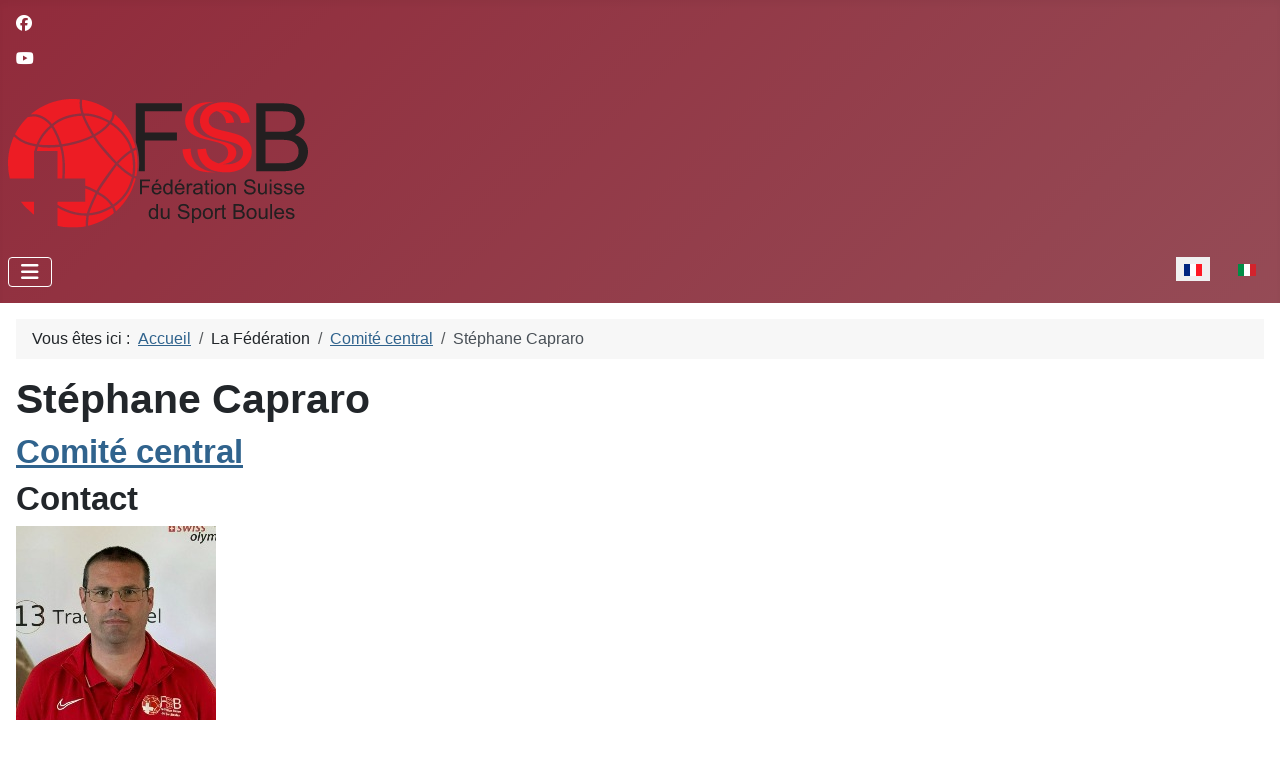

--- FILE ---
content_type: text/html; charset=utf-8
request_url: https://www.sportboules.ch/fr/la-federation/comite-central/50-stephane-capraro
body_size: 5517
content:
<!DOCTYPE html>
<html lang="fr-fr" dir="ltr">

<head>
    <meta charset="utf-8">
	<meta name="viewport" content="width=device-width, initial-scale=1">
	<meta name="description" content="Site internet de la Fédération Suisse du Sport Boules">
	<meta name="generator" content="Joomla! - Open Source Content Management">
	<title>Stéphane Capraro - Fédération Suisse du Sport Boules</title>
	<link href="/media/system/images/joomla-favicon.svg" rel="icon" type="image/svg+xml">
	<link href="/media/templates/site/cassiopeia/images/favicon.ico" rel="alternate icon" type="image/vnd.microsoft.icon">
	<link href="/media/system/images/joomla-favicon-pinned.svg" rel="mask-icon" color="#000">

    <link href="/media/system/css/joomla-fontawesome.min.css?6c241b" rel="lazy-stylesheet"><noscript><link href="/media/system/css/joomla-fontawesome.min.css?6c241b" rel="stylesheet"></noscript>
	<link href="/media/mod_menu/css/mod-menu.min.css?a45ede" rel="stylesheet">
	<link href="/media/mod_articles_news/css/template.min.css?6c241b" rel="stylesheet">
	<link href="/media/templates/site/cassiopeia/css/template.min.css?6c241b" rel="stylesheet">
	<link href="/media/templates/site/cassiopeia/css/global/colors_alternative.min.css?6c241b" rel="stylesheet">
	<link href="/media/mod_languages/css/template.min.css?6c241b" rel="stylesheet">
	<link href="/media/templates/site/cassiopeia/css/vendor/joomla-custom-elements/joomla-alert.min.css?0.4.1" rel="stylesheet">
	<style>:root {
		--hue: 214;
		--template-bg-light: #f0f4fb;
		--template-text-dark: #495057;
		--template-text-light: #ffffff;
		--template-link-color: var(--link-color);
		--template-special-color: #001B4C;
		
	}</style>

    <script src="/media/vendor/metismenujs/js/metismenujs.min.js?1.4.0" defer></script>
	<script src="/media/templates/site/cassiopeia/js/mod_menu/menu-metismenu.min.js?6c241b" defer></script>
	<script type="application/json" class="joomla-script-options new">{"joomla.jtext":{"ERROR":"Erreur","MESSAGE":"Message","NOTICE":"Annonce","WARNING":"Alerte","JCLOSE":"Fermer","JOK":"OK","JOPEN":"Ouvrir"},"system.paths":{"root":"","rootFull":"https:\/\/www.sportboules.ch\/","base":"","baseFull":"https:\/\/www.sportboules.ch\/"},"csrf.token":"ff76d1fb80a2cbbb3dba65d83653558f"}</script>
	<script src="/media/system/js/core.min.js?a3d8f8"></script>
	<script src="/media/templates/site/cassiopeia/js/template.min.js?6c241b" type="module"></script>
	<script src="/media/mod_menu/js/menu.min.js?5a565f" type="module"></script>
	<script src="/media/vendor/bootstrap/js/collapse.min.js?5.3.8" type="module"></script>
	<script src="/media/system/js/messages.min.js?9a4811" type="module"></script>
	<script type="application/ld+json">{"@context":"https://schema.org","@type":"BreadcrumbList","@id":"https://www.sportboules.ch/#/schema/BreadcrumbList/17","itemListElement":[{"@type":"ListItem","position":1,"item":{"@id":"https://www.sportboules.ch/fr/","name":"Accueil"}},{"@type":"ListItem","position":2,"item":{"@id":"https://www.sportboules.ch/fr/la-federation/comite-central","name":"Comité central"}},{"@type":"ListItem","position":3,"item":{"name":"Stéphane Capraro"}}]}</script>
	<script type="application/ld+json">{"@context":"https://schema.org","@graph":[{"@type":"Organization","@id":"https://www.sportboules.ch/#/schema/Organization/base","name":"Fédération Suisse du Sport Boules","url":"https://www.sportboules.ch/"},{"@type":"WebSite","@id":"https://www.sportboules.ch/#/schema/WebSite/base","url":"https://www.sportboules.ch/","name":"Fédération Suisse du Sport Boules","publisher":{"@id":"https://www.sportboules.ch/#/schema/Organization/base"}},{"@type":"WebPage","@id":"https://www.sportboules.ch/#/schema/WebPage/base","url":"https://www.sportboules.ch/fr/la-federation/comite-central/50-stephane-capraro","name":"Stéphane Capraro - Fédération Suisse du Sport Boules","description":"Site internet de la Fédération Suisse du Sport Boules","isPartOf":{"@id":"https://www.sportboules.ch/#/schema/WebSite/base"},"about":{"@id":"https://www.sportboules.ch/#/schema/Organization/base"},"inLanguage":"fr-FR","breadcrumb":{"@id":"https://www.sportboules.ch/#/schema/BreadcrumbList/17"}},{"@type":"Person","@id":"https://www.sportboules.ch/#/schema/com_contact/contact/50","name":"Stéphane Capraro","image":"images/membres/stephane-capraro-200x200.jpg","jobTitle":"Représentant des athlètes","address":{"streetAddress":"Rue de la Golette 11b","addressLocality":"Meyrin","postalCode":"1217","addressCountry":"Suisse","telephone":"+41 78 614 95 50"},"isPartOf":{"@id":"https://www.sportboules.ch/#/schema/WebPage/base"}}]}</script>

</head>

<body class="site com_contact wrapper-static view-contact no-layout no-task itemid-104">
    <header class="header container-header full-width">

        
                    <div class="grid-child container-below-top">
                <ul id="mod-menu225" class="mod-menu mod-list nav ">
<li class="nav-item item-1170"><a href="https://www.facebook.com/boulelyonnaise/" title="Page Facebook"><span class="p-2 pt-0 fab fa-facebook" aria-hidden="true"></span><span class="visually-hidden">Facebook</span></a></li><li class="nav-item item-1449"><a href="https://youtube.com/@federationsuissedusportboules" target="_blank" rel="noopener noreferrer"><span class="p-2 pt-0 fab fa-youtube" aria-hidden="true"></span><span class="visually-hidden">Youtube</span></a></li></ul>

            </div>
        
                    <div class="grid-child">
                <div class="navbar-brand">
                    <a class="brand-logo" href="/">
                        <img loading="eager" decoding="async" src="https://www.sportboules.ch/images/svg/fssb-logo.svg" alt="Fédération Suisse du Sport Boules" width="300" height="129">                    </a>
                                    </div>
            </div>
        
                    <div class="grid-child container-nav">
                                    
<nav class="navbar navbar-expand-lg" aria-label="Menu Principal">
    <button class="navbar-toggler navbar-toggler-right" type="button" data-bs-toggle="collapse" data-bs-target="#navbar118" aria-controls="navbar118" aria-expanded="false" aria-label="Permuter la navigation">
        <span class="icon-menu" aria-hidden="true"></span>
    </button>
    <div class="collapse navbar-collapse" id="navbar118">
        <ul class="mod-menu mod-menu_dropdown-metismenu metismenu mod-list  nav-pills">
<li class="metismenu-item item-136 level-1 default"><a href="/fr/" >Accueil</a></li><li class="metismenu-item item-218 level-1"><a href="/fr/nouvelles" >Nouvelles</a></li><li class="metismenu-item item-708 level-1 active deeper parent"><button class="mod-menu__heading nav-header mm-collapsed mm-toggler mm-toggler-nolink" aria-haspopup="true" aria-expanded="false">La Fédération</button><ul class="mm-collapse"><li class="metismenu-item item-104 level-2 current active"><a href="/fr/la-federation/comite-central" aria-current="location"><span class="p-2 fa fa-users" aria-hidden="true"></span>Comité central</a></li><li class="metismenu-item item-159 level-2"><a href="/fr/la-federation/commission-sportive" ><span class="p-2 fa fa-users" aria-hidden="true"></span>Commission sportive</a></li><li class="metismenu-item item-931 level-2"><a href="/fr/la-federation/necrologie" ><span class="p-2 fa fa-cloud" aria-hidden="true"></span>Nécrologie</a></li><li class="metismenu-item item-720 level-2 divider"><span class="mod-menu__separator separator">separateur comités</span></li><li class="metismenu-item item-183 level-2"><a href="/fr/la-federation/cadre-suisse" ><span class="p-2 fa fa-shirt" aria-hidden="true"></span>Cadre National Suisse</a></li><li class="metismenu-item item-106 level-2"><a href="/fr/la-federation/club-suisses" ><span class="p-2 fa fa-basketball" aria-hidden="true"></span>Club Suisses</a></li><li class="metismenu-item item-165 level-2"><a href="/fr/la-federation/liste-des-points-honneurs" ><span class="p-2 fa fa-arrow-up-9-1" aria-hidden="true"></span>Liste des points Honneurs </a></li><li class="metismenu-item item-711 level-2"><a href="/fr/la-federation/documents-federation-suisse" ><span class="p-2 fa fa-file-pdf" aria-hidden="true"></span>Documents</a></li><li class="metismenu-item item-721 level-2 divider"><span class="mod-menu__separator separator">Séparateur contact</span></li><li class="metismenu-item item-121 level-2"><a href="/fr/la-federation/nous-contacter" ><span class="p-2 fa fa-paper-plane" aria-hidden="true"></span>Nous contacter</a></li><li class="metismenu-item item-280 level-2"><a href="/fr/la-federation/espace-membres" ><span class="p-2 fa fa-right-to-bracket" aria-hidden="true"></span>Espace membres</a></li></ul></li><li class="metismenu-item item-709 level-1 deeper parent"><button class="mod-menu__heading nav-header mm-collapsed mm-toggler mm-toggler-nolink" aria-haspopup="true" aria-expanded="false">La discipline</button><ul class="mm-collapse"><li class="metismenu-item item-126 level-2"><a href="/fr/la-discipline/le-sport-boules" >Le Sport Boules</a></li><li class="metismenu-item item-398 level-2"><a href="/fr/la-discipline/la-partie-de-boules" ><span class="p-2 fa fa-basketball-ball" aria-hidden="true"></span>La partie de Boules</a></li><li class="metismenu-item item-188 level-2"><a href="/fr/la-discipline/le-tir-progressif" ><span class="p-2 fa fa-road" aria-hidden="true"></span>Le tir progressif</a></li><li class="metismenu-item item-187 level-2"><a href="/fr/la-discipline/le-tir-en-relay" ><span class="p-2 fa fa-clock" aria-hidden="true"></span>Le tir rapide en double</a></li><li class="metismenu-item item-397 level-2"><a href="/fr/la-discipline/le-tir-de-precision" ><span class="p-2 fa fa-crosshairs" aria-hidden="true"></span>Le tir de précision</a></li><li class="metismenu-item item-399 level-2"><a href="/fr/la-discipline/le-combine" ><span class="p-2 fa fa-link" aria-hidden="true"></span>Le combiné</a></li><li class="metismenu-item item-726 level-2 divider"><span class="mod-menu__separator separator">Séparateur fédérations</span></li><li class="metismenu-item item-727 level-2"><a href="https://feboules.org" target="_blank" rel="noopener noreferrer"><span class="p-2 fa fa-external-link-alt" aria-hidden="true"></span>Fédération Européenne de Boules</a></li><li class="metismenu-item item-728 level-2"><a href="http://www.fiboules.org" target="_blank" rel="noopener noreferrer"><span class="p-2 fa fa-external-link-alt" aria-hidden="true"></span>Fédération International de Boules</a></li></ul></li><li class="metismenu-item item-233 level-1 deeper parent"><a href="#" >Médias</a><button class="mm-collapsed mm-toggler mm-toggler-link" aria-haspopup="true" aria-expanded="false" aria-label="Médias"></button><ul class="mm-collapse"><li class="metismenu-item item-184 level-2"><a href="/fr/medias/photos" ><span class="p-2 fa fa-camera" aria-hidden="true"></span>Photos</a></li><li class="metismenu-item item-234 level-2"><a href="/fr/medias/videos" ><span class="p-2 fa fa-video" aria-hidden="true"></span>Vidéos</a></li><li class="metismenu-item item-192 level-2"><a href="/fr/medias/journal-suisse-bouliste" ><span class="p-2 fa fa-file-pdf" aria-hidden="true"></span>La Suisse Bouliste</a></li><li class="metismenu-item item-761 level-2"><a href="/fr/medias/revue-de-presse" ><span class="p-2 fa fa-newspaper" aria-hidden="true"></span>Revue de presse</a></li><li class="metismenu-item item-823 level-2"><a href="/fr/medias/autrefois" ><span class="p-2 fa fa-camera-retro" aria-hidden="true"></span>Autrefois...</a></li><li class="metismenu-item item-1154 level-2 divider"><span class="mod-menu__separator separator">Séparateur upload</span></li></ul></li><li class="metismenu-item item-186 level-1"><a href="/fr/calendrier" >Calendrier</a></li><li class="metismenu-item item-289 level-1 deeper parent"><button class="mod-menu__heading nav-header mm-collapsed mm-toggler mm-toggler-nolink" aria-haspopup="true" aria-expanded="false">Résultats</button><ul class="mm-collapse"><li class="metismenu-item item-381 level-2"><a href="/fr/resultats/liste-des-resultats" ><span class="p-2 fa fa-table" aria-hidden="true"></span>Liste des résultats</a></li><li class="metismenu-item item-400 level-2"><a href="/fr/resultats/resultats-au-format-pdf" ><span class="p-2 fa fa-file-pdf" aria-hidden="true"></span>Résultats au format PDF</a></li><li class="metismenu-item item-380 level-2"><a href="/fr/resultats/palmares" ><span class="p-2 fa fa-trophy" aria-hidden="true"></span>Palmarès</a></li><li class="metismenu-item item-722 level-2 divider"><span class="mod-menu__separator separator">Separateur envoi résultats</span></li><li class="metismenu-item item-719 level-2"><a href="/fr/resultats/envoyer-des-resultats" ><span class="p-2 fa fa-file-upload" aria-hidden="true"></span>Envoyer des résultats</a></li></ul></li><li class="metismenu-item item-1171 level-1"><a href="/fr/la-federation/nous-contacter" title="Nous contacter"><span class="p-2 fa fa-comment-dots" aria-hidden="true"></span><span class="visually-hidden">Nous contacter</span></a></li><li class="metismenu-item item-841 level-1"><a href="/fr/connexion" title="Connexion à l'espace membres"><span class="p-2 fa fa-sign-out-alt" aria-hidden="true"></span><span class="visually-hidden">Connexion</span></a></li><li class="metismenu-item item-717 level-1"><a href="/fr/recherche" title="Recherche"><span class="p-2 fa fa-search" aria-hidden="true"></span><span class="visually-hidden">Recherche</span></a></li></ul>
    </div>
</nav>

                                                    <div class="container-search">
                        <div class="mod-languages">
    <p class="visually-hidden" id="language_picker_des_93">Sélectionnez votre langue</p>


    <ul aria-labelledby="language_picker_des_93" class="mod-languages__list lang-inline">

                                            <li class="lang-active">
                <a aria-current="true"  href="https://www.sportboules.ch/fr/la-federation/comite-central/50-stephane-capraro">
                                                                        <img title="fr-FR" src="/media/mod_languages/images/fr_fr.gif" alt="fr-FR">                                                            </a>
            </li>
                                        <li>
                <a  href="/it/la-federazione/comitato-centrale">
                                                                        <img title="Italiano (Italia)" src="/media/mod_languages/images/it_it.gif" alt="Italiano (Italia)">                                                            </a>
            </li>
                </ul>

</div>

                    </div>
                            </div>
            </header>

    <div class="site-grid">
        
        
        
        
        <div class="grid-child container-component">
            <nav class="mod-breadcrumbs__wrapper" aria-label="Breadcrumbs">
    <ol class="mod-breadcrumbs breadcrumb px-3 py-2">
                    <li class="mod-breadcrumbs__here float-start">
                Vous êtes ici : &#160;
            </li>
        
        <li class="mod-breadcrumbs__item breadcrumb-item"><a href="/fr/" class="pathway"><span>Accueil</span></a></li><li class="mod-breadcrumbs__item breadcrumb-item"><span>La Fédération</span></li><li class="mod-breadcrumbs__item breadcrumb-item"><a href="/fr/la-federation/comite-central" class="pathway"><span>Comité central</span></a></li><li class="mod-breadcrumbs__item breadcrumb-item active"><span>Stéphane Capraro</span></li>    </ol>
    </nav>

            
            <div id="system-message-container" aria-live="polite"></div>

            <main>
                
<div class="com-contact contact">
    
            <div class="page-header">
            <h1>
                                <span class="contact-name">Stéphane Capraro</span>
            </h1>
        </div>
    
    
    
                    <h2>
            <span class="contact-category"><a href="/fr/la-federation/comite-central">
                Comité central</a>
            </span>
        </h2>
    
    
    
    
    
            <div class="com-contact__container">
            <h2>Contact</h2>
                            <div class="com-contact__thumbnail thumbnail">
                    <img src="/images/membres/stephane-capraro-200x200.jpg" alt="Stéphane Capraro" width="200" height="200" loading="lazy">                </div>
            
                            <dl class="com-contact__position contact-position dl-horizontal">
                    <dt>Fonction:</dt>
                    <dd>
                        Représentant des athlètes                    </dd>
                </dl>
            
            <div class="com-contact__info">
                <dl class="com-contact__address contact-address dl-horizontal">
            <dt>
                            <span class="icon-address" aria-hidden="true"></span>
                        <span class="jicons-icons visually-hidden">Adresse: </span>
        </dt>

                    <dd>
                <span class="contact-street">
                    Rue de la Golette 11b                </span>
            </dd>
        
                    <dd>
                <span class="contact-suburb">
                    Meyrin                </span>
            </dd>
                                    <dd>
                <span class="contact-postcode">
                    1217                </span>
            </dd>
                            <dd>
                <span class="contact-country">
                    Suisse                </span>
            </dd>
            

    <dt>
                    <span class="icon-mobile" aria-hidden="true"></span>
                <span class="jicons-icons visually-hidden">Mobile: </span>
    </dt>
    <dd>
        <span class="contact-mobile">
            +41 78 614 95 50        </span>
    </dd>
</dl>

                            </div>
        </div>

    
    
    
    
    
    
            <h2>Autres informations</h2>
        <div class="com-contact__miscinfo contact-miscinfo">
            <dl class="dl-horizontal">
                <dt>
                                            <span class="icon-info-circle" aria-hidden="true"></span>
                                        <span class="jicons-icons visually-hidden">Autres informations</span>
                </dt>
                <dd>
                    <span class="contact-misc">
                        <h3>2019</h3>
<ul>
<li>Champion Suisse triplette</li>
</ul>
<h3>2018</h3>
<ul>
<li>Champion Suisse triplette</li>
</ul>                    </span>
                </dd>
            </dl>
        </div>
        </div>

            </main>
            
        </div>

        
                    <div class="grid-child container-bottom-a">
                <div class="bottom-a card ">
            <h3 class="card-header ">Médailles</h3>        <div class="card-body">
                <ul class="mod-articlesnews-horizontal newsflash-horiz mod-list">
            <li itemscope itemtype="https://schema.org/Article">
                    <h4 class="newsflash-title">
            Résultat Championnat du monde féminin & mixte 2025, une nouvelle médaille pour la suisse        </h4>


    

    <p>Le championnat du monde de Sport Boules à Mâcon en France a été une véritable vitrine de talent et de détermination pour notre équipe suisse. Partie représenter la suisse,&nbsp;<a href="/fr/la-federation/membres/21-cadre-national-suisse/25-cadre-suisse-feminins/59-aline-berthou">Aline Berthou</a>,&nbsp;<a href="/fr/la-federation/membres/21-cadre-national-suisse/25-cadre-suisse-feminins/96-clara-perret">Clara Perret</a>,&nbsp;<a href="/fr/la-federation/membres/21-cadre-national-suisse/23-cadre-suisse-elites/54-jerome-perret">Jerome Perret</a>&nbsp;acompagné et coaché par&nbsp;<a href="/fr/la-federation/membres/21-cadre-national-suisse/23-cadre-suisse-elites/27-mohamed-dib">Mohamed Dib</a>, ne sont pas revenu les mains vide !</p>


            
<p class="readmore">
            <a class="btn btn-secondary" href="/fr/resultats/liste-des-resultats/280-resultat-championnat-du-monde-feminin-mixte-2025-une-nouvelle-medaille-pour-la-suisse" aria-label="Lire la suite : Résultat Championnat du monde féminin &amp; mixte 2025, une nouvelle médaille pour la suisse">
            <span class="icon-chevron-right" aria-hidden="true"></span>            Lire la suite...        </a>
    </p>
        </li>
            <li itemscope itemtype="https://schema.org/Article">
                    <h4 class="newsflash-title">
            Championnat d'Europe féminin 2024 à Mersin (TUR)        </h4>


    

    <p>La Suisse représentée au championnat d'Europe féminin de Sport Boules à Mersin en Turquie par une délégation composée de&nbsp;<a href="/fr/la-federation/membres/21-cadre-national-suisse/25-cadre-suisse-feminins/59-aline-berthou">Aline Berthou</a>,&nbsp;<a href="/fr/la-federation/membres/21-cadre-national-suisse/25-cadre-suisse-feminins/38-maude-rod">Maude Rod</a>&nbsp;et de leur coach, <a href="/fr/la-federation/membres/21-cadre-national-suisse/25-cadre-suisse-feminins/40">Mohamed Dib</a>. Le championnat se déroulera du 30 octobre au 2 novembre.</p>


            
<p class="readmore">
            <a class="btn btn-secondary" href="/fr/resultats/liste-des-resultats/259-championnat-deurope-feminin-2024-a-mersin-tur" aria-label="Lire la suite : Championnat d&#039;Europe féminin 2024 à Mersin (TUR)">
            <span class="icon-chevron-right" aria-hidden="true"></span>            Lire la suite...        </a>
    </p>
        </li>
            <li itemscope itemtype="https://schema.org/Article">
                    <h4 class="newsflash-title">
            Championnat d'Europe sénior 2023 à Grude (BA) : Le Bronze pour la Suisse !        </h4>


    

    <p>Grude, Bosnie-Herzégovine a vibré au rythme des boules lors du récent Championnat d'Europe de sport boules séniors. La délégation suisse, composée de <a href="/fr/la-federation/membres/21-cadre-national-suisse/23-cadre-suisse-elites/31-emanuele-franchini">Emanuele Franchini</a>,&nbsp;<a href="/fr/la-federation/membres/27-mohamed-dib">Mohamed Dib</a> (entraîneur), <a href="/fr/la-federation/membres/21-cadre-national-suisse/23-cadre-suisse-elites/26-stephane-capraro">Stéphane Capraro</a>,&nbsp;<a href="/fr/la-federation/membres/21-cadre-national-suisse/23-cadre-suisse-elites/80-roberto-fontana">Roberto Fontana</a> et <a href="/fr/la-federation/membres/21-cadre-national-suisse/23-cadre-suisse-elites/64-damiano-fanelli">Damiano Fanelli</a>, a défendu fièrement les couleurs helvétiques.</p>


            
<p class="readmore">
            <a class="btn btn-secondary" href="/fr/resultats/liste-des-resultats/263-championnat-deurope-2023-senior" aria-label="Lire la suite : Championnat d&#039;Europe sénior 2023 à Grude (BA) : Le Bronze pour la Suisse !">
            <span class="icon-chevron-right" aria-hidden="true"></span>            Lire la suite...        </a>
    </p>
        </li>
    </ul>
    </div>
</div>

            </div>
        
            </div>

            <footer class="container-footer footer full-width">
            <div class="grid-child">
                
<div id="mod-custom156" class="mod-custom custom">
    <p class="text-center">Fédération Suisse du Sport Boules | Rue de la Scierie 5 - CH-1348 Le Brassus</p></div>

            </div>
        </footer>
    
    
    
</body>

</html>


--- FILE ---
content_type: image/svg+xml
request_url: https://www.sportboules.ch/images/svg/fssb-logo.svg
body_size: 40149
content:
<?xml version="1.0" encoding="UTF-8" standalone="no"?>
<svg xmlns:dc="http://purl.org/dc/elements/1.1/" xmlns:cc="http://creativecommons.org/ns#" xmlns:rdf="http://www.w3.org/1999/02/22-rdf-syntax-ns#" xmlns:svg="http://www.w3.org/2000/svg" xmlns="http://www.w3.org/2000/svg" xmlns:sodipodi="http://sodipodi.sourceforge.net/DTD/sodipodi-0.dtd" xmlns:inkscape="http://www.inkscape.org/namespaces/inkscape" viewBox="0 0 300 129.45087" height="129.45087" width="300" xml:space="preserve" id="svg2" version="1.1" sodipodi:docname="fssb-logo.svg" inkscape:version="0.92.3 (2405546, 2018-03-11)"><sodipodi:namedview pagecolor="#ffffff" bordercolor="#666666" borderopacity="1" objecttolerance="10" gridtolerance="10" guidetolerance="10" inkscape:pageopacity="0" inkscape:pageshadow="2" inkscape:window-width="1920" inkscape:window-height="1017" id="namedview31" showgrid="false" fit-margin-top="0" fit-margin-left="0" fit-margin-right="0" fit-margin-bottom="0" inkscape:zoom="0.34856398" inkscape:cx="510.23332" inkscape:cy="219.95162" inkscape:window-x="-8" inkscape:window-y="-8" inkscape:window-maximized="1" inkscape:current-layer="svg2"/><metadata id="metadata8"><rdf:RDF><cc:Work rdf:about=""><dc:format>image/svg+xml</dc:format><dc:type rdf:resource="http://purl.org/dc/dcmitype/StillImage"/><dc:title/></cc:Work></rdf:RDF></metadata><defs id="defs6"/><g transform="matrix(0.39203387,0,0,-0.39203387,-0.12741101,129.6611)" id="g10"><g transform="scale(0.1)" id="g12"><path id="path14" style="fill:#231f20;fill-opacity:1;fill-rule:nonzero;stroke:none" d="m 3368.39,859.703 v 380.467 h 256.66 v -44.64 h -206.17 v -118.49 h 178.53 V 1032.4 H 3418.88 V 859.703 Z m 502.5,89.274 48.36,-6.379 c -7.54,-28.075 -21.62,-49.95 -42.16,-65.446 -20.55,-15.5 -46.76,-23.293 -78.73,-23.293 -40.21,0 -72.09,12.399 -95.65,37.196 -23.56,24.711 -35.34,59.515 -35.34,104.238 0,46.227 11.87,82.187 35.69,107.687 23.83,25.6 54.73,38.35 92.73,38.35 36.75,0 66.77,-12.49 90.07,-37.55 23.29,-25.06 34.98,-60.31 34.98,-105.741 0,-2.746 -0.09,-6.91 -0.27,-12.402 H 3715.2 c 1.77,-30.196 10.27,-53.399 25.68,-69.43 15.32,-16.031 34.54,-24.09 57.48,-24.09 17.09,0 31.7,4.516 43.75,13.551 12.13,9.035 21.69,23.469 28.78,43.309 z m -153.04,74.923 h 153.57 c -2.04,23.2 -7.97,40.56 -17.62,52.16 -14.79,17.98 -34.1,27.01 -57.75,27.01 -21.43,0 -39.41,-7.17 -54.02,-21.52 -14.52,-14.34 -22.58,-33.56 -24.18,-57.65 z m 39.33,145.59 34,72.8 h 61.64 l -56.86,-72.8 z m 397.45,-309.787 v 34.985 c -17.44,-27.192 -43.13,-40.829 -77.04,-40.829 -21.97,0 -42.16,6.02 -60.49,18.157 -18.42,12.043 -32.68,28.957 -42.87,50.566 -10.09,21.699 -15.14,46.586 -15.14,74.746 0,27.462 4.61,52.342 13.73,74.742 9.21,22.32 22.93,39.51 41.27,51.37 18.24,11.96 38.79,17.89 61.37,17.89 16.65,0 31.44,-3.54 44.37,-10.54 12.93,-6.99 23.47,-16.2 31.62,-27.45 v 136.83 h 46.76 V 859.703 Z m -147.72,137.539 c 0,-35.25 7.44,-61.554 22.41,-78.996 14.88,-17.449 32.5,-26.129 52.78,-26.129 20.46,0 37.82,8.324 52.17,24.973 14.25,16.652 21.43,42.07 21.43,76.254 0,37.546 -7.27,65.186 -21.88,82.806 -14.52,17.62 -32.5,26.39 -53.84,26.39 -20.82,0 -38.18,-8.41 -52.16,-25.33 -13.91,-16.91 -20.91,-43.57 -20.91,-79.968 z m 451.66,-48.265 48.36,-6.379 c -7.53,-28.075 -21.61,-49.95 -42.16,-65.446 -20.54,-15.5 -46.76,-23.293 -78.73,-23.293 -40.21,0 -72.09,12.399 -95.65,37.196 -23.55,24.711 -35.33,59.515 -35.33,104.238 0,46.227 11.86,82.187 35.69,107.687 23.82,25.6 54.73,38.35 92.72,38.35 36.76,0 66.78,-12.49 90.07,-37.55 23.29,-25.06 34.98,-60.31 34.98,-105.741 0,-2.746 -0.09,-6.91 -0.26,-12.402 h -205.38 c 1.77,-30.196 10.27,-53.399 25.68,-69.43 15.32,-16.031 34.54,-24.09 57.48,-24.09 17.09,0 31.71,4.516 43.75,13.551 12.13,9.035 21.7,23.469 28.78,43.309 z m -153.03,74.923 h 153.56 c -2.03,23.2 -7.96,40.56 -17.62,52.16 -14.79,17.98 -34.09,27.01 -57.74,27.01 -21.44,0 -39.41,-7.17 -54.03,-21.52 -14.52,-14.34 -22.58,-33.56 -24.17,-57.65 z m 39.32,145.59 34.01,72.8 h 61.63 l -56.85,-72.8 z m 218.92,-309.787 v 275.787 h 41.98 v -42.25 c 10.71,19.58 20.63,32.5 29.75,38.7 9.12,6.29 19.13,9.39 30.03,9.39 15.76,0 31.79,-4.95 48.09,-14.79 l -16.65,-43.13 c -11.34,6.38 -22.68,9.57 -34.01,9.57 -10.19,0 -19.31,-3.1 -27.37,-9.21 -8.06,-6.11 -13.81,-14.62 -17.27,-25.51 -5.22,-16.56 -7.79,-34.72 -7.79,-54.47 V 859.703 Z m 355.92,34.539 c -17.36,-14.789 -34.09,-25.148 -50.12,-31.262 -16.03,-6.109 -33.21,-9.121 -51.63,-9.121 -30.29,0 -53.59,7.348 -69.88,22.141 -16.3,14.699 -24.44,33.566 -24.44,56.504 0,13.461 3.1,25.769 9.21,36.93 6.2,11.156 14.25,20.015 24.17,26.746 10.01,6.73 21.17,11.87 33.66,15.32 9.21,2.39 23.11,4.69 41.62,7 37.73,4.43 65.62,9.82 83.42,16.02 0.18,6.38 0.27,10.46 0.27,12.14 0,18.95 -4.43,32.32 -13.28,40.12 -11.96,10.54 -29.76,15.76 -53.32,15.76 -22.05,0 -38.34,-3.9 -48.79,-11.6 -10.54,-7.71 -18.25,-21.34 -23.29,-41 l -45.71,6.37 c 4.17,19.58 10.99,35.43 20.55,47.47 9.57,12.04 23.38,21.26 41.45,27.81 17.98,6.46 38.96,9.74 62.7,9.74 23.56,0 42.78,-2.74 57.57,-8.32 14.7,-5.58 25.59,-12.49 32.5,-20.9 6.91,-8.42 11.78,-19.04 14.61,-31.88 1.51,-7.98 2.31,-22.32 2.31,-42.96 v -61.993 c 0,-43.308 0.97,-70.672 2.92,-82.273 1.86,-11.606 5.75,-22.672 11.42,-33.301 h -48.89 c -4.69,9.832 -7.7,21.344 -9.03,34.539 z m -3.72,103.621 c -17,-6.91 -42.51,-12.754 -76.52,-17.535 -19.3,-2.75 -32.94,-5.848 -40.91,-9.301 -7.97,-3.453 -14.08,-8.504 -18.42,-15.054 -4.34,-6.645 -6.56,-13.993 -6.56,-22.145 0,-12.308 4.7,-22.668 14.17,-30.906 9.48,-8.234 23.3,-12.399 41.45,-12.399 17.98,0 34.01,3.895 48.09,11.782 13.99,7.789 24.36,18.508 30.91,32.058 5.05,10.539 7.52,26.035 7.52,46.492 z m 218.92,-96.449 6.38,-41.269 c -13.11,-2.743 -24.89,-4.161 -35.16,-4.161 -16.92,0 -30.03,2.657 -39.41,8.059 -9.3,5.402 -15.85,12.398 -19.66,21.168 -3.81,8.766 -5.67,27.187 -5.67,55.262 v 158.877 h -34.54 v 36.14 h 34.54 v 68.19 l 46.76,28.07 v -96.26 h 46.76 v -36.14 h -46.76 V 937.816 c 0,-13.371 0.8,-21.964 2.48,-25.769 1.59,-3.813 4.25,-6.82 7.97,-9.125 3.72,-2.215 9.04,-3.367 15.94,-3.367 5.14,0 11.96,0.621 20.37,1.859 z m 44.45,285.616 v 53.14 h 46.76 v -53.14 z m 0,-327.327 v 275.787 h 46.76 V 859.703 Z m 98.83,137.891 c 0,50.926 14.17,88.656 42.6,113.186 23.65,20.37 52.61,30.55 86.7,30.55 37.82,0 68.82,-12.4 92.91,-37.19 24,-24.71 36.04,-58.99 36.04,-102.65 0,-35.424 -5.31,-63.232 -15.94,-83.513 -10.63,-20.282 -26.13,-36.043 -46.49,-47.293 -20.29,-11.246 -42.52,-16.825 -66.52,-16.825 -38.61,0 -69.78,12.309 -93.6,37.016 -23.83,24.711 -35.7,60.313 -35.7,106.719 z m 47.83,-0.086 c 0,-35.25 7.7,-61.641 23.11,-79.086 15.5,-17.535 34.9,-26.305 58.36,-26.305 23.21,0 42.51,8.77 58.01,26.391 15.41,17.625 23.12,44.461 23.12,80.504 0,34.008 -7.79,59.778 -23.29,77.228 -15.5,17.53 -34.81,26.3 -57.84,26.3 -23.46,0 -42.86,-8.68 -58.36,-26.13 -15.41,-17.44 -23.11,-43.75 -23.11,-78.902 z m 263.55,-137.805 v 275.787 h 41.98 v -39.15 c 20.19,30.02 49.42,44.99 87.59,44.99 16.65,0 31.88,-3.01 45.78,-8.94 13.91,-5.94 24.36,-13.82 31.27,-23.47 6.91,-9.65 11.77,-21.17 14.52,-34.45 1.68,-8.68 2.57,-23.83 2.57,-45.43 V 859.703 h -46.76 v 167.557 c 0,19.04 -1.78,33.3 -5.4,42.69 -3.63,9.39 -10.1,16.92 -19.31,22.58 -9.21,5.58 -20.1,8.42 -32.5,8.42 -19.84,0 -36.93,-6.29 -51.37,-18.95 -14.43,-12.58 -21.61,-36.58 -21.61,-71.83 V 859.703 Z m 430.85,122.215 47.29,4.254 c 2.22,-19.133 7.44,-34.809 15.68,-47.113 8.23,-12.227 20.99,-22.145 38.26,-29.762 17.27,-7.527 36.75,-11.332 58.36,-11.332 19.21,0 36.13,2.832 50.83,8.586 14.71,5.758 25.6,13.64 32.77,23.648 7.18,10.008 10.81,20.903 10.81,32.594 0,11.863 -3.46,22.227 -10.37,31.172 -6.9,8.855 -18.33,16.295 -34.27,22.405 -10.18,3.9 -32.77,10.09 -67.75,18.51 -34.98,8.41 -59.43,16.3 -73.42,23.73 -18.15,9.57 -31.62,21.44 -40.47,35.52 -8.94,14.08 -13.38,29.93 -13.38,47.38 0,19.31 5.5,37.28 16.39,53.94 10.9,16.73 26.75,29.4 47.74,38.08 20.89,8.67 44.19,13.02 69.78,13.02 28.16,0 53.05,-4.52 74.57,-13.64 21.52,-9.03 38.08,-22.41 49.68,-40.12 11.61,-17.63 17.8,-37.64 18.69,-59.96 l -48.35,-3.72 c -2.57,24 -11.34,42.16 -26.3,54.38 -14.97,12.31 -37.11,18.42 -66.34,18.42 -30.47,0 -52.7,-5.58 -66.6,-16.74 -13.9,-11.16 -20.9,-24.62 -20.9,-40.38 0,-13.64 4.96,-24.89 14.79,-33.75 9.74,-8.76 34.98,-17.89 75.9,-27.09 40.91,-9.31 68.99,-17.36 84.22,-24.27 22.05,-10.19 38.44,-23.03 48.98,-38.7 10.54,-15.59 15.76,-33.57 15.76,-53.941 0,-20.277 -5.76,-39.23 -17.36,-57.121 -11.6,-17.887 -28.16,-31.793 -49.86,-41.715 -21.7,-9.918 -46.05,-14.875 -73.24,-14.875 -34.36,0 -63.14,5.047 -86.35,15.055 -23.29,10.008 -41.44,25.066 -54.64,45.254 -13.28,20.105 -20.19,42.863 -20.9,68.281 z m 543.5,-122.215 v 41.004 c -21.43,-31.262 -50.48,-46.848 -87.23,-46.848 -16.21,0 -31.36,3.098 -45.44,9.297 -14.08,6.289 -24.53,14.082 -31.35,23.473 -6.82,9.473 -11.6,20.984 -14.34,34.625 -1.86,9.211 -2.84,23.734 -2.84,43.574 v 170.662 h 46.76 V 982.895 c 0,-24.356 0.98,-40.829 2.83,-49.243 2.93,-12.308 9.13,-21.875 18.69,-28.871 9.48,-6.996 21.17,-10.539 35.16,-10.539 13.99,0 27.1,3.543 39.33,10.715 12.22,7.176 20.9,17.008 26.03,29.316 5.05,12.309 7.62,30.29 7.62,53.758 v 147.459 h 46.76 V 859.703 Z m 113.71,327.327 v 53.14 h 46.76 v -53.14 z m 0,-327.327 v 275.787 h 46.76 V 859.703 Z m 97.76,82.363 46.23,7.438 c 2.57,-18.508 9.84,-32.676 21.7,-42.598 11.87,-9.832 28.52,-14.789 49.77,-14.789 21.53,0 37.47,4.34 47.92,13.11 10.36,8.679 15.58,18.949 15.58,30.73 0,10.539 -4.69,18.863 -13.99,24.883 -6.55,4.164 -22.5,9.39 -47.82,15.855 -34.19,8.59 -57.84,16.032 -71.12,22.317 -13.2,6.378 -23.2,15.058 -30.02,26.218 -6.83,11.07 -10.27,23.38 -10.27,36.84 0,12.31 2.83,23.64 8.41,34.09 5.67,10.46 13.28,19.14 22.94,26.04 7.26,5.32 17.18,9.84 29.66,13.55 12.58,3.72 25.95,5.58 40.3,5.58 21.61,0 40.56,-3.1 56.86,-9.39 16.38,-6.2 28.43,-14.7 36.22,-25.32 7.7,-10.72 13.11,-24.98 16.03,-42.87 l -45.7,-6.37 c -2.04,14.34 -8.06,25.59 -17.98,33.65 -9.92,8.06 -23.91,12.04 -42.06,12.04 -21.35,0 -36.67,-3.54 -45.79,-10.62 -9.12,-7.09 -13.73,-15.41 -13.73,-24.89 0,-6.02 1.86,-11.51 5.67,-16.38 3.81,-4.97 9.74,-9.13 17.89,-12.4 4.69,-1.78 18.33,-5.76 41.18,-11.96 32.95,-8.77 55.97,-16.03 69.08,-21.61 13.11,-5.577 23.38,-13.815 30.82,-24.44 7.53,-10.715 11.25,-24 11.25,-39.946 0,-15.496 -4.52,-30.109 -13.64,-43.836 -9.13,-13.726 -22.23,-24.355 -39.32,-31.883 -17.18,-7.527 -36.58,-11.246 -58.19,-11.246 -35.78,0 -63.15,7.438 -81.92,22.231 -18.78,14.879 -30.73,36.84 -35.96,65.976 z m 264,0 46.23,7.438 c 2.57,-18.508 9.83,-32.676 21.7,-42.598 11.87,-9.832 28.52,-14.789 49.77,-14.789 21.52,0 37.47,4.34 47.91,13.11 10.37,8.679 15.59,18.949 15.59,30.73 0,10.539 -4.69,18.863 -13.99,24.883 -6.55,4.164 -22.5,9.39 -47.82,15.855 -34.19,8.59 -57.84,16.032 -71.12,22.317 -13.2,6.378 -23.2,15.058 -30.02,26.218 -6.83,11.07 -10.28,23.38 -10.28,36.84 0,12.31 2.84,23.64 8.42,34.09 5.67,10.46 13.28,19.14 22.93,26.04 7.26,5.32 17.18,9.84 29.67,13.55 12.58,3.72 25.95,5.58 40.3,5.58 21.61,0 40.56,-3.1 56.86,-9.39 16.38,-6.2 28.42,-14.7 36.22,-25.32 7.7,-10.72 13.11,-24.98 16.03,-42.87 l -45.7,-6.37 c -2.04,14.34 -8.06,25.59 -17.98,33.65 -9.92,8.06 -23.91,12.04 -42.06,12.04 -21.35,0 -36.67,-3.54 -45.79,-10.62 -9.12,-7.09 -13.73,-15.41 -13.73,-24.89 0,-6.02 1.86,-11.51 5.67,-16.38 3.81,-4.97 9.74,-9.13 17.89,-12.4 4.69,-1.78 18.33,-5.76 41.18,-11.96 32.94,-8.77 55.97,-16.03 69.08,-21.61 13.11,-5.577 23.38,-13.815 30.82,-24.44 7.52,-10.715 11.24,-24 11.24,-39.946 0,-15.496 -4.51,-30.109 -13.63,-43.836 -9.13,-13.726 -22.23,-24.355 -39.32,-31.883 -17.18,-7.527 -36.58,-11.246 -58.19,-11.246 -35.78,0 -63.15,7.438 -81.92,22.231 -18.78,14.879 -30.73,36.84 -35.96,65.976 z m 470.71,6.911 48.35,-6.379 c -7.53,-28.075 -21.61,-49.95 -42.15,-65.446 -20.55,-15.5 -46.76,-23.293 -78.74,-23.293 -40.2,0 -72.09,12.399 -95.64,37.196 -23.56,24.711 -35.34,59.515 -35.34,104.238 0,46.227 11.87,82.187 35.69,107.687 23.82,25.6 54.73,38.35 92.72,38.35 36.76,0 66.78,-12.49 90.07,-37.55 23.29,-25.06 34.99,-60.31 34.99,-105.741 0,-2.746 -0.09,-6.91 -0.27,-12.402 h -205.38 c 1.77,-30.196 10.27,-53.399 25.68,-69.43 15.32,-16.031 34.54,-24.09 57.48,-24.09 17.09,0 31.71,4.516 43.75,13.551 12.13,9.035 21.7,23.469 28.79,43.309 z m -153.04,74.923 h 153.57 c -2.04,23.2 -7.97,40.56 -17.63,52.16 -14.78,17.98 -34.09,27.01 -57.74,27.01 -21.43,0 -39.41,-7.17 -54.02,-21.52 -14.53,-14.34 -22.59,-33.56 -24.18,-57.65 z M 3786.26,227.082 v 34.981 c -17.44,-27.188 -43.13,-40.825 -77.05,-40.825 -21.96,0 -42.15,6.02 -60.48,18.153 -18.43,12.047 -32.68,28.961 -42.87,50.57 -10.09,21.699 -15.14,46.582 -15.14,74.746 0,27.457 4.6,52.34 13.73,74.746 9.21,22.32 22.93,39.5 41.26,51.367 18.25,11.957 38.79,17.891 61.38,17.891 16.65,0 31.44,-3.543 44.37,-10.539 12.93,-6.996 23.47,-16.207 31.62,-27.457 v 136.832 h 46.76 V 227.082 Z m -147.72,137.535 c 0,-35.246 7.44,-61.551 22.41,-78.996 14.87,-17.445 32.5,-26.125 52.78,-26.125 20.46,0 37.82,8.324 52.16,24.973 14.27,16.652 21.44,42.07 21.44,76.254 0,37.55 -7.27,65.179 -21.88,82.804 -14.52,17.625 -32.5,26.395 -53.84,26.395 -20.82,0 -38.17,-8.414 -52.16,-25.332 -13.91,-16.914 -20.91,-43.57 -20.91,-79.973 z m 443.69,-137.535 v 41.004 c -21.43,-31.262 -50.48,-46.848 -87.23,-46.848 -16.21,0 -31.35,3.098 -45.43,9.297 -14.09,6.289 -24.53,14.082 -31.36,23.469 -6.82,9.476 -11.6,20.988 -14.34,34.629 -1.86,9.211 -2.84,23.734 -2.84,43.57 v 170.66 h 46.76 v -152.59 c 0,-24.355 0.98,-40.828 2.84,-49.242 2.92,-12.308 9.12,-21.875 18.68,-28.871 9.48,-6.996 21.17,-10.539 35.16,-10.539 13.99,0 27.1,3.543 39.33,10.715 12.22,7.176 20.9,17.008 26.03,29.312 5.05,12.313 7.62,30.293 7.62,53.762 v 147.453 h 46.76 V 227.082 Z m 250.72,122.215 47.29,4.254 c 2.21,-19.133 7.44,-34.809 15.67,-47.117 8.24,-12.223 20.99,-22.141 38.26,-29.758 17.27,-7.528 36.75,-11.336 58.37,-11.336 19.21,0 36.13,2.836 50.83,8.59 14.7,5.758 25.59,13.64 32.77,23.648 7.17,10.008 10.8,20.902 10.8,32.59 0,11.867 -3.45,22.23 -10.36,31.172 -6.91,8.855 -18.33,16.297 -34.28,22.41 -10.18,3.895 -32.76,10.094 -67.75,18.508 -34.98,8.414 -59.42,16.297 -73.41,23.734 -18.16,9.567 -31.62,21.434 -40.48,35.516 -8.94,14.078 -13.37,29.933 -13.37,47.379 0,19.308 5.49,37.285 16.39,53.937 10.89,16.735 26.74,29.399 47.73,38.078 20.9,8.68 44.19,13.02 69.79,13.02 28.16,0 53.05,-4.516 74.57,-13.641 21.52,-9.031 38.08,-22.402 49.68,-40.117 11.6,-17.625 17.8,-37.637 18.69,-59.957 l -48.36,-3.719 c -2.57,24 -11.33,42.157 -26.3,54.379 -14.97,12.309 -37.11,18.418 -66.33,18.418 -30.47,0 -52.7,-5.578 -66.6,-16.738 -13.91,-11.156 -20.9,-24.617 -20.9,-40.383 0,-13.641 4.96,-24.887 14.79,-33.742 9.74,-8.77 34.98,-17.891 75.9,-27.102 40.91,-9.3 68.98,-17.359 84.22,-24.265 22.05,-10.184 38.43,-23.028 48.97,-38.703 10.54,-15.586 15.77,-33.563 15.77,-53.934 0,-20.277 -5.76,-39.23 -17.36,-57.121 -11.6,-17.891 -28.17,-31.793 -49.86,-41.715 -21.7,-9.918 -46.06,-14.875 -73.24,-14.875 -34.36,0 -63.15,5.047 -86.35,15.055 -23.29,10.008 -41.45,25.062 -54.65,45.254 -13.28,20.105 -20.19,42.863 -20.89,68.281 z M 4696.31,121.34 v 381.523 h 42.51 v -36.218 c 10.01,13.992 21.34,24.531 34.01,31.527 12.57,6.996 27.89,10.539 45.87,10.539 23.56,0 44.28,-6.023 62.26,-18.156 17.98,-12.047 31.53,-29.137 40.74,-51.102 9.12,-22.051 13.73,-46.14 13.73,-72.441 0,-28.074 -5.05,-53.407 -15.15,-75.989 -10.09,-22.492 -24.8,-39.765 -44.1,-51.808 -19.22,-11.957 -39.5,-17.977 -60.75,-17.977 -15.59,0 -29.58,3.274 -41.89,9.828 -12.4,6.555 -22.5,14.789 -30.47,24.797 V 121.34 Z m 42.51,241.949 c 0,-35.332 7.17,-61.461 21.43,-78.375 14.35,-16.918 31.71,-25.418 52.07,-25.418 20.73,0 38.44,8.766 53.14,26.301 14.79,17.535 22.15,44.637 22.15,81.391 0,35.07 -7.18,61.285 -21.62,78.73 -14.43,17.449 -31.61,26.129 -51.63,26.129 -19.84,0 -37.37,-9.301 -52.6,-27.813 -15.32,-18.597 -22.94,-45.519 -22.94,-80.945 z m 233.8,1.684 c 0,50.925 14.17,88.652 42.59,113.183 23.65,20.367 52.61,30.555 86.71,30.555 37.81,0 68.81,-12.398 92.9,-37.199 24,-24.707 36.04,-58.981 36.04,-102.641 0,-35.426 -5.31,-63.234 -15.94,-83.516 -10.63,-20.281 -26.12,-36.042 -46.49,-47.292 -20.29,-11.247 -42.51,-16.825 -66.51,-16.825 -38.62,0 -69.79,12.309 -93.61,37.016 -23.83,24.711 -35.69,60.312 -35.69,106.719 z m 47.82,-0.086 c 0,-35.25 7.7,-61.641 23.11,-79.09 15.5,-17.535 34.9,-26.301 58.37,-26.301 23.2,0 42.51,8.766 58.01,26.391 15.41,17.625 23.11,44.457 23.11,80.504 0,34.007 -7.79,59.781 -23.29,77.226 -15.5,17.535 -34.8,26.305 -57.83,26.305 -23.47,0 -42.87,-8.68 -58.37,-26.129 -15.41,-17.445 -23.11,-43.75 -23.11,-78.906 z m 263.02,-137.805 v 275.781 h 41.98 v -42.242 c 10.72,19.57 20.63,32.5 29.76,38.699 9.12,6.289 19.13,9.391 30.02,9.391 15.76,0 31.8,-4.961 48.09,-14.789 l -16.65,-43.133 c -11.34,6.379 -22.67,9.566 -34.01,9.566 -10.18,0 -19.3,-3.101 -27.36,-9.21 -8.06,-6.11 -13.82,-14.614 -17.27,-25.508 -5.23,-16.559 -7.8,-34.715 -7.8,-54.465 v -144.09 z m 277.28,41.711 6.38,-41.27 c -13.11,-2.742 -24.89,-4.16 -35.16,-4.16 -16.91,0 -30.02,2.657 -39.41,8.059 -9.3,5.402 -15.85,12.398 -19.66,21.164 -3.81,8.769 -5.67,27.187 -5.67,55.262 V 466.73 h -34.54 v 36.133 h 34.54 v 68.196 l 46.76,28.074 v -96.27 h 46.76 V 466.73 h -46.76 V 305.191 c 0,-13.371 0.8,-21.961 2.48,-25.769 1.59,-3.809 4.25,-6.82 7.97,-9.121 3.72,-2.215 9.04,-3.367 15.95,-3.367 5.13,0 11.95,0.621 20.36,1.859 z m 195.81,-41.711 v 380.465 h 142.76 c 29.05,0 52.34,-3.809 69.97,-11.512 17.53,-7.707 31.26,-19.574 41.18,-35.605 10,-15.942 14.97,-32.68 14.97,-50.215 0,-16.207 -4.43,-31.527 -13.2,-45.875 -8.77,-14.348 -22.05,-25.949 -39.85,-34.805 23.02,-6.73 40.74,-18.242 53.05,-34.539 12.39,-16.207 18.59,-35.426 18.59,-57.566 0,-17.887 -3.81,-34.45 -11.33,-49.774 -7.53,-15.32 -16.83,-27.097 -27.9,-35.422 -11.07,-8.238 -24.97,-14.527 -41.62,-18.777 -16.74,-4.25 -37.2,-6.375 -61.47,-6.375 z m 50.48,220.52 h 82.27 c 22.33,0 38.35,1.507 48,4.429 12.85,3.805 22.5,10.184 28.97,19.039 6.46,8.856 9.74,19.93 9.74,33.301 0,12.664 -3.01,23.824 -9.12,33.387 -6.03,9.652 -14.71,16.297 -25.95,19.84 -11.25,3.543 -30.56,5.312 -57.83,5.312 h -76.08 z m 0,-175.887 h 94.76 c 16.3,0 27.72,0.621 34.37,1.859 11.51,2.039 21.25,5.496 29.04,10.364 7.8,4.871 14.17,11.957 19.22,21.253 5.05,9.301 7.53,20.016 7.53,32.149 0,14.258 -3.63,26.57 -10.98,37.109 -7.26,10.539 -17.36,17.891 -30.29,22.141 -12.84,4.25 -31.44,6.375 -55.62,6.375 h -88.03 z m 281,93.258 c 0,50.925 14.17,88.652 42.6,113.183 23.65,20.367 52.61,30.555 86.71,30.555 37.81,0 68.8,-12.398 92.89,-37.199 24,-24.707 36.05,-58.981 36.05,-102.641 0,-35.426 -5.31,-63.234 -15.94,-83.516 -10.63,-20.281 -26.13,-36.042 -46.5,-47.292 -20.28,-11.247 -42.51,-16.825 -66.5,-16.825 -38.62,0 -69.79,12.309 -93.62,37.016 -23.82,24.711 -35.69,60.312 -35.69,106.719 z m 47.83,-0.086 c 0,-35.25 7.7,-61.641 23.11,-79.09 15.5,-17.535 34.89,-26.301 58.37,-26.301 23.2,0 42.5,8.766 58,26.391 15.41,17.625 23.12,44.457 23.12,80.504 0,34.007 -7.8,59.781 -23.3,77.226 -15.49,17.535 -34.8,26.305 -57.82,26.305 -23.48,0 -42.87,-8.68 -58.37,-26.129 -15.41,-17.445 -23.11,-43.75 -23.11,-78.906 z m 443.69,-137.805 v 41.004 c -21.44,-31.262 -50.48,-46.848 -87.24,-46.848 -16.2,0 -31.35,3.098 -45.43,9.297 -14.08,6.289 -24.53,14.082 -31.35,23.469 -6.82,9.476 -11.6,20.988 -14.35,34.629 -1.86,9.211 -2.83,23.734 -2.83,43.57 v 170.66 h 46.76 v -152.59 c 0,-24.355 0.97,-40.828 2.83,-49.242 2.92,-12.308 9.12,-21.875 18.69,-28.871 9.48,-6.996 21.17,-10.539 35.16,-10.539 13.99,0 27.1,3.543 39.32,10.715 12.22,7.176 20.9,17.008 26.04,29.312 5.05,12.313 7.62,30.293 7.62,53.762 v 147.453 h 46.75 V 227.082 Z m 112.64,0 v 380.465 h 46.76 V 227.082 Z m 305.53,89.27 48.36,-6.375 c -7.53,-28.075 -21.61,-49.95 -42.16,-65.45 -20.54,-15.5 -46.76,-23.289 -78.73,-23.289 -40.21,0 -72.09,12.399 -95.65,37.196 -23.56,24.707 -35.33,59.511 -35.33,104.238 0,46.23 11.86,82.183 35.69,107.691 23.82,25.594 54.73,38.348 92.72,38.348 36.76,0 66.78,-12.488 90.07,-37.551 23.29,-25.062 34.98,-60.312 34.98,-105.746 0,-2.742 -0.08,-6.906 -0.26,-12.398 h -205.38 c 1.77,-30.196 10.27,-53.403 25.68,-69.43 15.33,-16.031 34.54,-24.09 57.48,-24.09 17.1,0 31.71,4.516 43.75,13.551 12.13,9.031 21.7,23.465 28.78,43.305 z m -153.03,74.925 h 153.56 c -2.03,23.203 -7.96,40.559 -17.62,52.161 -14.79,17.98 -34.09,27.011 -57.74,27.011 -21.43,0 -39.41,-7.172 -54.02,-21.519 -14.53,-14.348 -22.58,-33.567 -24.18,-57.653 z m 240.17,-81.832 46.23,7.438 c 2.57,-18.512 9.83,-32.676 21.7,-42.598 11.87,-9.832 28.52,-14.789 49.77,-14.789 21.52,0 37.46,4.34 47.91,13.106 10.37,8.679 15.59,18.953 15.59,30.73 0,10.539 -4.69,18.867 -13.99,24.887 -6.55,4.164 -22.5,9.386 -47.82,15.855 -34.19,8.59 -57.84,16.028 -71.12,22.317 -13.2,6.375 -23.2,15.054 -30.02,26.214 -6.82,11.071 -10.28,23.379 -10.28,36.84 0,12.313 2.84,23.649 8.42,34.098 5.66,10.449 13.28,19.129 22.93,26.039 7.27,5.313 17.18,9.828 29.67,13.547 12.58,3.723 25.95,5.582 40.3,5.582 21.61,0 40.56,-3.102 56.85,-9.391 16.39,-6.199 28.43,-14.699 36.23,-25.328 7.7,-10.715 13.1,-24.972 16.03,-42.863 l -45.7,-6.375 c -2.04,14.344 -8.06,25.594 -17.98,33.652 -9.92,8.059 -23.91,12.043 -42.07,12.043 -21.34,0 -36.66,-3.539 -45.78,-10.625 -9.13,-7.086 -13.73,-15.41 -13.73,-24.886 0,-6.024 1.86,-11.516 5.67,-16.383 3.81,-4.961 9.74,-9.125 17.88,-12.399 4.7,-1.773 18.34,-5.758 41.19,-11.957 32.94,-8.769 55.97,-16.031 69.08,-21.609 13.11,-5.578 23.38,-13.817 30.82,-24.442 7.52,-10.718 11.24,-24.003 11.24,-39.945 0,-15.496 -4.51,-30.109 -13.63,-43.836 -9.12,-13.726 -22.23,-24.355 -39.33,-31.883 -17.18,-7.527 -36.57,-11.246 -58.18,-11.246 -35.78,0 -63.15,7.438 -81.92,22.227 -18.78,14.879 -30.73,36.844 -35.96,65.98" inkscape:connector-curvature="0"/><path id="path16" style="fill:#231f20;fill-opacity:1;fill-rule:evenodd;stroke:none" d="m 3262.52,2203.98 v 992.95 H 4439.07 V 2992.31 H 3493.93 V 2449.1 h 818.47 v -204.62 h -818.47 v -791.67 h -157 c 8.69,69.52 13.21,140.35 13.21,212.23 0,188.42 -30.82,369.64 -87.62,538.94" inkscape:connector-curvature="0"/><path id="path18" style="fill:#231f20;fill-opacity:1;fill-rule:nonzero;stroke:none" d="m 6337.81,1452.81 v 1744.12 h 654.46 c 133.16,0 239.93,-17.45 320.73,-52.78 80.38,-35.32 143.31,-89.72 188.78,-163.2 45.88,-73.08 68.61,-149.81 68.61,-230.2 0,-74.29 -20.3,-144.53 -60.49,-210.3 -40.19,-65.77 -101.09,-118.95 -182.69,-159.56 105.55,-30.85 186.75,-83.63 243.18,-158.33 56.84,-74.29 85.26,-162.4 85.26,-263.89 0,-82.01 -17.46,-157.93 -51.97,-228.17 -34.5,-70.23 -77.14,-124.23 -127.88,-162.39 -50.75,-37.76 -114.49,-66.58 -190.82,-86.07 -76.73,-19.49 -170.52,-29.23 -281.75,-29.23 z m 231.42,1010.91 h 377.16 c 102.31,0 175.79,6.9 220.04,20.3 58.87,17.45 103.12,46.68 132.76,87.28 29.64,40.6 44.66,91.35 44.66,152.66 0,58.05 -13.8,109.21 -41.81,153.05 -27.61,44.26 -67.4,74.7 -118.96,90.94 -51.56,16.25 -140.07,24.36 -265.11,24.36 h -348.74 z m 0,-806.29 h 434.4 c 74.71,0 127.08,2.84 157.53,8.52 52.77,9.34 97.43,25.17 133.16,47.5 35.73,22.33 64.96,54.81 88.1,97.44 23.14,42.63 34.51,91.75 34.51,147.37 0,65.37 -16.64,121.8 -50.34,170.11 -33.29,48.31 -79.58,82.01 -138.85,101.5 -58.87,19.49 -144.13,29.23 -254.96,29.23 h -403.55 v -601.67" inkscape:connector-curvature="0"/><path id="path20" style="fill:#ed1c24;fill-opacity:1;fill-rule:nonzero;stroke:none" d="m 4455.07,2013.07 216.79,19.49 c 0.72,-6.21 1.51,-12.33 2.37,-18.38 l -12.36,-1.11 c 3.24,-116.52 34.91,-220.86 95.81,-313.02 60.49,-92.56 143.72,-161.58 250.5,-207.46 79.54,-34.3 173.39,-55.9 281.55,-64.61 -30.01,-2.93 -60.84,-4.4 -92.52,-4.4 -157.52,0 -289.47,23.14 -395.84,69.01 -106.77,45.88 -190,114.9 -250.49,207.46 -60.9,92.16 -92.57,196.5 -95.81,313.02 z m 379.92,0 216.8,19.49 c 10.15,-87.69 34.1,-159.56 71.86,-215.99 37.75,-56.02 96.22,-101.5 175.39,-136.41 24.73,-10.78 50.47,-19.9 77.18,-27.34 14.94,4.34 29.42,9.25 43.48,14.75 67.39,26.39 117.32,62.53 150.21,108.4 32.89,45.88 49.53,95.82 49.53,149.41 0,54.4 -15.83,101.9 -47.5,142.91 -31.67,40.59 -84.04,74.7 -157.12,102.71 -46.69,17.86 -150.21,46.29 -310.58,84.85 -160.36,38.57 -272.42,74.7 -336.56,108.81 -83.23,43.84 -144.94,98.25 -185.54,162.8 -41,64.55 -61.3,137.22 -61.3,217.2 0,88.51 25.17,170.92 75.1,247.25 49.94,76.73 122.61,134.79 218.83,174.57 95.81,39.79 202.59,59.68 319.92,59.68 36.86,0 72.49,-1.68 106.9,-5.07 -78.75,-8.22 -152.14,-26.42 -220.02,-54.61 -96.21,-39.78 -168.89,-97.84 -218.82,-174.57 -49.94,-76.33 -75.11,-158.74 -75.11,-247.25 0,-79.98 20.3,-152.65 61.3,-217.2 40.6,-64.55 102.31,-118.96 185.54,-162.8 64.15,-34.11 176.2,-70.24 336.56,-108.81 160.37,-38.56 263.89,-66.99 310.58,-84.85 73.08,-28.01 125.45,-62.12 157.12,-102.71 31.67,-41.01 47.5,-88.51 47.5,-142.91 0,-53.59 -16.64,-103.53 -49.53,-149.41 -32.89,-45.87 -82.82,-82.01 -150.21,-108.4 -44.2,-17.3 -92.77,-28.85 -145.81,-34.74 27.76,-3.09 56.39,-4.63 85.89,-4.63 88.1,0 165.65,12.99 233.04,39.37 67.39,26.39 117.33,62.53 150.21,108.4 32.89,45.88 49.53,95.82 49.53,149.41 0,54.4 -15.83,101.9 -47.5,142.91 -31.66,40.59 -84.04,74.7 -157.11,102.71 -46.7,17.86 -150.22,46.29 -310.59,84.85 -160.36,38.57 -272.41,74.7 -336.56,108.81 -83.22,43.84 -144.94,98.25 -185.53,162.8 -41.01,64.55 -61.31,137.22 -61.31,217.2 0,88.51 25.17,170.92 75.11,247.25 49.93,76.73 122.61,134.79 218.83,174.57 95.81,39.79 202.58,59.68 319.91,59.68 129.11,0 243.19,-20.7 341.85,-62.52 98.65,-41.41 174.57,-102.71 227.75,-183.91 53.19,-80.79 81.61,-172.55 85.67,-274.85 l -221.67,-17.06 c -11.77,110.02 -51.97,193.25 -120.58,249.28 -68.61,56.43 -170.11,84.45 -304.08,84.45 -31.96,0 -61.92,-1.35 -89.92,-4.02 93.57,-9.59 167.26,-36.33 220.88,-80.43 65.29,-53.32 104.85,-131.28 118.67,-233.51 l -204.89,-15.77 c -11.78,110.02 -51.97,193.25 -120.58,249.28 -32.63,26.83 -72.69,47.24 -120.15,61.26 -44.16,-12.66 -80.61,-30.51 -109.31,-53.55 -63.75,-51.15 -95.82,-112.86 -95.82,-185.13 0,-62.52 22.73,-114.08 67.8,-154.68 44.66,-40.19 160.37,-82.01 347.93,-124.23 187.57,-42.63 316.27,-79.57 386.09,-111.24 101.1,-46.69 176.2,-105.56 224.52,-177.42 48.31,-71.45 72.27,-153.87 72.27,-247.24 0,-92.98 -26.4,-179.86 -79.58,-261.87 -53.18,-82 -129.1,-145.75 -228.57,-191.22 -99.47,-45.47 -211.12,-68.2 -335.75,-68.2 -157.53,0 -289.47,23.14 -395.84,69.01 -106.78,45.88 -190,114.9 -250.5,207.46 -60.89,92.16 -92.56,196.5 -95.81,313.02" inkscape:connector-curvature="0"/><path id="path22" style="fill:#ed1c24;fill-opacity:1;fill-rule:evenodd;stroke:none" d="m 1391.71,2087.24 c 0,-12.78 3.17,-18.93 5.8,-30.47 27.1,-119.09 34.56,-164.82 47.8,-290.73 l 5.48,-69.49 c 8.99,-59.81 3.81,-228.21 3.81,-288.76 0,-48.49 -7.26,-110.34 -7.26,-142.66 h 527.33 v -188.6 c 53.39,7.75 281.89,-123.018 287.85,-123.514 45.5,105.944 277.68,435.054 471.69,689.324 -6.3,9.39 -7.99,11.74 -16.32,19.96 -140.3,138.41 -448,485.54 -540.03,659.48 -11.27,-0.93 -109.96,-49.01 -130.97,-57.68 -16.6,-6.85 -28.36,-12.47 -46.55,-18.76 -74.58,-25.8 -109.48,-41.14 -191.03,-65.34 -33.16,-9.85 -65.19,-18.1 -98.01,-27.77 -53.14,-15.64 -203.13,-47.64 -262.91,-56.37 -19.11,-2.79 -39.73,-4.67 -56.68,-8.62" inkscape:connector-curvature="0"/><path id="path24" style="fill:#ed1c24;fill-opacity:1;fill-rule:evenodd;stroke:none" d="M 3.25,1652.01 7.94531,1535.8 c 4.42189,-57.62 13.35939,-134.89 24.13279,-188.66 3.0117,-15.04 6.1328,-30.14 9.375,-43.82 4.5391,-19.19 5.3711,-38.19 15.0157,-38.19 H 663.621 v 703.63 h 12.086 c 0.875,10.5 4.805,19.65 7.281,29 l 26.59,89.48 -162.93,37.83 c -24.218,7.03 -91.328,28.68 -113.664,38.71 -43.07,19.36 -94.703,42.53 -134.144,69.02 -42.801,28.74 -90.777,63.83 -128.09,99.25 -6.25,5.93 -6.434,9.19 -15.109,11.5 C 141.125,2332.91 100.117,2211.63 94.2891,2194.52 70.5313,2124.75 64.5664,2104.06 46.8164,2031.6 19.5078,1920.11 3.25,1790.29 3.25,1652.01" inkscape:connector-curvature="0"/><path id="path26" style="fill:#ed1c24;fill-opacity:1;fill-rule:evenodd;stroke:none" d="m 1161.91,2614.36 c 0,-4.47 12.17,-20.68 15.48,-25.63 63.74,-95.1 153,-303.75 184.42,-410.47 3.56,-12.09 7.83,-21.32 10.54,-32.99 25.4,0.57 191.61,33.69 210.93,38.21 127.6,29.86 264.56,65.28 384.48,113.78 29.32,11.86 59.37,22.28 87.54,35.81 l 86.27,39.49 c -0.28,12.48 -9.49,23.06 -14.39,31.57 -47.2,81.93 -107.78,189.85 -148.52,274.68 l -72.76,161.8 c -5.02,11.98 -10.51,22.13 -13.47,34.89 -140.43,0 -290.04,-33.75 -419.4,-76.45 l -86.96,-36.38 c -56.44,-28.23 -105.98,-52.8 -156.09,-90.62 -12.44,-9.39 -22.96,-17.41 -35.6,-27.28 -6.81,-5.3 -32.47,-22.94 -32.47,-30.41" inkscape:connector-curvature="0"/><path id="path28" style="fill:#ed1c24;fill-opacity:1;fill-rule:evenodd;stroke:none" d="m 2315.73,921.777 c 0,-10.062 66.63,-43.554 77.43,-50.754 8.79,-5.847 17.89,-11.136 26.61,-16.921 49.79,-33.039 77.92,-51.817 120.27,-92.563 l 23.03,-20.504 c 35.89,-36.082 71.81,-75.129 100.51,-117.144 l 17.4,-26.121 22.79,13.496 c 7.86,5.3 13.66,10.511 20.77,15.507 32.73,22.965 35.64,27.004 62.54,48.707 7.74,6.247 12.24,11.282 19.33,16.954 l 76,71.523 c 6.97,7.234 9.27,11.973 16.87,19.402 22.08,21.567 93.71,117.278 111.45,147.317 l 28.15,46.82 c 40.82,70.324 83.17,184.474 106.26,263.744 22.73,78.05 26.24,53.07 -38.29,91.73 l -125.92,86.91 c -34.77,26.05 -49.72,40.91 -80.55,66.98 l -78.08,71.86 c -13,10.04 -32.75,36.29 -46.97,40.09 -63.19,-95.4 -424,-592.99 -459.6,-677.033" inkscape:connector-curvature="0"/><path id="path30" style="fill:#ed1c24;fill-opacity:1;fill-rule:evenodd;stroke:none" d="m 2231.07,2353.23 c 5.3,-22.76 113.22,-169.54 137.32,-198.84 l 120.48,-143.13 c 6.53,-8.35 10.08,-11.34 16.56,-19.71 l 114.47,-129.79 c 4.63,-4.97 4.48,-5.9 8.6,-10.76 l 26.47,-29.15 c 4.28,-4.84 4.22,-6.01 8.51,-10.84 l 35.02,-39.95 c 12.38,-13.3 69.96,-72.75 71.99,-80.36 h 9.67 c 3.07,11.47 25.69,27.1 37.99,41.82 l 40.02,42.19 c 27.69,27.68 55.21,51.5 83.4,78.65 l 20.59,18.1 c 4.97,4.64 5.92,4.44 10.79,8.56 4.85,4.11 6.06,6.16 11.41,10.36 l 93.32,71.14 c 10.63,7.54 39.38,28.37 50.8,31.43 -0.34,15.3 -11.17,42.01 -16.01,56.52 -17.05,51.09 -40.18,112.32 -66.66,155.82 -23.72,38.98 -30.37,51.33 -57.6,89.92 -10.5,14.88 -20.74,28.42 -31.81,43.16 -11.02,14.65 -20.16,28.75 -31.85,43.11 -66.47,81.63 -137.39,157.07 -222.45,220.13 l -88.84,61.11 c -9.54,-6.39 -30.33,-33.21 -40.54,-44.11 -4.9,-5.23 -5.09,-6.88 -9.67,-12.09 l -54.38,-54.45 c -37.38,-34.57 -77.45,-66.32 -118.3,-96.95 -46.87,-35.15 -107.96,-74.74 -159.3,-101.89" inkscape:connector-curvature="0"/><path id="path32" style="fill:#ed1c24;fill-opacity:1;fill-rule:evenodd;stroke:none" d="m 656.355,2919.02 c 44.84,0 87.977,-4.94 127.305,-17.83 113.141,-37.05 152.106,-62.26 250.41,-141.39 7.41,-5.96 80.65,-78.57 84.3,-92.24 16.31,0.37 15.44,5.68 24.92,13.79 l 82.3,60.38 c 6.07,3.7 6.3,4.49 11.3,8.05 59.46,42.33 177.28,93.21 248.24,116.97 88.36,29.57 173.03,45.1 265.98,58.13 12.86,1.81 23.08,3.47 35.85,5.26 29.76,4.2 48.95,2.66 74.25,5.75 12.13,1.48 10.45,3.06 3.09,25.15 -25.83,77.6 -34.97,168.22 -34.85,253.07 0.02,16.63 4.93,54.07 4.93,84.54 l -96.67,7.35 c -55.9,0.69 -114.39,2.81 -169.43,-0.09 l -108.85,-9.67 c -127.47,-13.94 -261.47,-48.97 -380.07,-91.58 -22.75,-8.18 -45.18,-18.08 -67.42,-26.9 L 854.582,3100.5 c -10.598,-6.11 -20.445,-11.39 -31.348,-17.02 -30.66,-15.84 -138.043,-89.7 -169.644,-113.32 -18.297,-13.69 -34.82,-27.62 -52.684,-41.73 -17.898,-14.14 -8.179,-14.45 9.813,-12.3 16.554,1.96 28.058,2.89 45.636,2.89" inkscape:connector-curvature="0"/><path id="path34" style="fill:#ed1c24;fill-opacity:1;fill-rule:evenodd;stroke:none" d="m 182.25,2401.58 c 15.273,-10.22 66.063,-60.72 109.82,-90.91 52.219,-36.03 64.684,-45.49 126.426,-74.33 22.969,-10.72 44.438,-21.52 69.457,-29.7 93.512,-30.55 100.094,-32.1 201.27,-52.7 15.132,-3.08 27.64,-6.25 44.539,-6.25 8.765,37.61 45.66,103.06 63.679,139.46 l 46.805,78.95 c 14.695,23.92 37.723,53.49 55.051,75.54 l 34.523,40.45 c 5.293,6.32 5.95,8.29 12.172,14.43 9.711,9.57 14.664,17.14 24.211,26.58 17.613,17.4 33.347,33.21 50.807,50.76 9.56,9.62 17.53,14.87 26.62,24.17 9.65,9.88 20.09,15.4 27.2,26 -5.58,20.88 -69.61,82.61 -95.361,102.95 -50.246,39.73 -113.739,85.03 -176.102,104.45 -89.578,27.89 -113.644,32.48 -200.429,22.52 l -78.282,-8.79 c -15.738,-2.04 -12.679,1.71 -22.73,-6.3 -21.754,-17.34 -78.75,-86.36 -97.727,-105.43 l -39.488,-47.57 c -57.285,-72.91 -120.914,-161.9 -162.273,-244.02 -6.516,-12.94 -16.856,-25.98 -20.188,-40.26" inkscape:connector-curvature="0"/><path id="path36" style="fill:#ed1c24;fill-opacity:1;fill-rule:evenodd;stroke:none" d="M 1268.35,508.305 V 56.1406 c 0,-10.0078 19.77,-10.9961 34.47,-13.9023 64.99,-12.8711 144.54,-28.8828 209.84,-32.0352 32.95,-1.58591 60.2,-4.83982 94.33,-4.83982 115.28,0 198.82,-0.39453 313.44,20.36332 17.23,3.1211 54.62,7.875 66.33,13.4922 l -2.42,48.3632 c 0,63.453 7.07,131.852 14.31,193.641 1.31,11.199 2.62,16.601 2.62,28.812 -172.07,0 -279,24.098 -416.93,64.399 -8.93,2.609 -14.34,5.214 -21.24,7.793 -100.58,37.57 -163.19,59.972 -261.01,116.281 -18.38,10.566 -33.74,24.73 -33.74,9.797" inkscape:connector-curvature="0"/><path id="path38" style="fill:#ed1c24;fill-opacity:1;fill-rule:evenodd;stroke:none" d="M 1974.67,670.309 H 1275.6 c -11.81,0 -7.27,-24.973 -7.25,-36.27 0.01,-14.508 0,-29.012 0,-43.523 11.7,-2.727 9.49,-4.594 17.94,-11.075 6.08,-4.675 10.84,-7.308 17.37,-11.656 55.41,-36.918 140.07,-73.293 202.77,-99.551 30.01,-12.562 56.52,-22.234 88.16,-32.773 41.15,-13.711 97.14,-30.434 142.01,-39.391 64.12,-12.797 92.44,-15.586 158.59,-22.82 32.45,-3.551 85.89,-0.352 120.6,-0.352 l 21.46,70.43 c 30.66,84.508 98.72,251.063 135.73,326.156 l 29.76,62.133 c 5.34,12.508 8.75,19.574 14.62,31.321 5.18,10.355 13.42,21.652 13.71,34.656 -11.96,3.195 -67.92,36.308 -89.53,45.918 -30.15,13.398 -136.47,62.898 -166.87,62.898 V 670.309" inkscape:connector-curvature="0"/><path id="path40" style="fill:#ed1c24;fill-opacity:1;fill-rule:evenodd;stroke:none" d="m 1890,3214.02 c 0,-64.4 2,-96.72 13.12,-158.57 4.08,-22.7 8.83,-38.22 14,-58.54 4.81,-18.89 11.97,-39.45 16.43,-58.54 153.24,0 231.7,-19.34 365.56,-60.14 14.37,-4.38 24.62,-9.07 39.3,-13.91 14.97,-4.94 24.6,-8.96 39.33,-13.87 l 199.12,-93.53 c 6.58,-3.85 10.55,-7.49 19.47,-9.57 6.71,4.91 9.29,12 13.76,20.09 4.67,8.44 8.93,14.24 13.62,22.66 31.65,56.81 42.76,109.46 42.76,174.87 -7.23,1.94 -94.92,67.99 -120.16,82.99 -15.5,9.2 -28.65,17.09 -43.86,26.27 -34.55,20.86 -94.02,54.82 -132.49,70.69 -29.34,12.1 -55.5,27.96 -94.62,43.22 -17.06,6.65 -33.21,12.49 -49.39,18.34 -33.1,12 -68.2,24.91 -103.2,34.67 l -109.86,28 c -24.1,5.66 -94.97,19.83 -118.05,19.83 0,-27.88 -4.84,-46.52 -4.84,-74.96" inkscape:connector-curvature="0"/><path id="path42" style="fill:#ed1c24;fill-opacity:1;fill-rule:evenodd;stroke:none" d="m 2197.21,2403.99 c 9.85,2.31 16.84,7.9 25.56,13.15 68.66,41.32 144.69,89.91 204.79,143.46 l 33.67,29.22 c 25.1,20.02 58.96,63.71 80.05,84.41 7.97,7.82 15.25,11.54 16.35,24.77 -7.02,1.86 -22.87,11.6 -30.05,15.89 -89.38,53.47 -271.87,120.79 -372.1,140.67 -26.52,5.26 -49.71,9.97 -77.75,14.17 l -108.24,8.47 c -17.91,-0.99 -12.58,-6.66 3.58,-42.97 5.09,-11.43 8.9,-21.44 13.72,-32.24 30.17,-67.49 61.73,-124.78 92.7,-187.81 l 82.8,-151.79 c 12.32,-20.36 24.07,-38.92 34.92,-59.4" inkscape:connector-curvature="0"/><path id="path44" style="fill:#ed1c24;fill-opacity:1;fill-rule:evenodd;stroke:none" d="m 738.602,1968.76 h 529.748 v -703.63 h 118.53 c 11.8,247.63 19.75,551.35 -50.52,786.14 -2.31,7.73 -4.62,20.21 -7.54,26.3 -186.78,-24.89 -363.129,-30.41 -556.355,2.42 -7.887,-16.44 -33.551,-97.06 -33.863,-111.23" inkscape:connector-curvature="0"/><path id="path46" style="fill:#ed1c24;fill-opacity:1;fill-rule:evenodd;stroke:none" d="m 2081.1,377.73 c 44.9,0 179.18,27.325 230.1,43.219 80.03,24.977 151.52,56.235 225.5,93.77 l 60.09,31.808 c 8.37,5.086 21.11,12.68 30.98,14.973 -0.31,13.836 -19.5,36.352 -29.68,50.117 -18.34,24.809 -52.86,62.621 -74.94,84.688 l -30.26,27.781 c -30.09,27.977 -68.93,55.113 -103.59,77.793 l -73.69,44.824 c -42.69,24.379 -21.49,30.828 -86.15,-97.402 -5.39,-10.676 -8.5,-18.992 -13.71,-29.824 -20.03,-41.676 -44.04,-104.676 -64.44,-150.786 -4.5,-10.168 -8.22,-19.996 -12.84,-30.695 -10.68,-24.719 -55.72,-140.406 -57.37,-160.266" inkscape:connector-curvature="0"/><path id="path48" style="fill:#ed1c24;fill-opacity:1;fill-rule:evenodd;stroke:none" d="m 796.656,2138.02 46.973,-6.24 c 48.191,-6.73 267.931,-12.5 311.691,-6.51 l 128.98,8.89 c 8.14,1.15 18.33,3.29 25.16,3.86 -0.5,22.8 -49.26,145.8 -60.82,173.75 -7.13,17.31 -15.37,39.35 -23.84,55.96 -16.03,31.45 -30.61,67.71 -50.76,106.42 -4.58,8.78 -8.65,14.92 -13.71,24.99 l -22.51,37.95 c -2.53,4.39 -3.98,7.87 -6.86,12.48 -2.81,4.49 -5.19,7.71 -7.58,11.77 -4.62,7.87 -2.04,6.69 -9.85,11.91 -6.19,-1.65 -20.45,-14.75 -26.03,-19.91 -9.21,-8.52 -13.18,-14.06 -23.74,-22.21 -27.89,-21.52 -108.701,-115.06 -134.065,-148.89 -28.879,-38.53 -79.211,-114.89 -98.476,-160.28 -7.574,-17.84 -34.141,-65.06 -34.563,-83.94" inkscape:connector-curvature="0"/><path id="path50" style="fill:#ed1c24;fill-opacity:1;fill-rule:evenodd;stroke:none" d="m 2044.82,87.582 2.41,-36.2734 c 8.62,0.7109 13.9,3.4805 23.2,5.8281 9.42,2.3906 16.71,3.9961 25.2,6.2383 64.69,17.1094 168.17,54.531 225.75,81.418 14.64,6.84 27.71,11.359 41.95,18.52 14.79,7.437 28.48,12.257 42.68,20.203 l 77.41,43.515 c 24.92,12.321 216.92,137.516 216.92,153.117 0,52.036 -31.43,109.774 -36.28,130.575 -10.92,-0.243 -15.36,-3.5 -23.18,-8.27 -7.66,-4.664 -13.11,-7.058 -20.26,-11.183 -14.02,-8.094 -26.3,-15.454 -42,-23.293 l -88.39,-42.227 c -96.41,-39.031 -123.57,-56.91 -243.26,-83.258 L 2136.54,322.32 c -19.54,-2.215 -39.31,-3.066 -59.12,-6.195 -14.49,-2.293 -13.38,-3.77 -15.13,-16.309 l -17.55,-178.304 c -0.33,-11.004 0.08,-22.8323 0.08,-33.93" inkscape:connector-curvature="0"/><path id="path52" style="fill:#ed1c24;fill-opacity:1;fill-rule:evenodd;stroke:none" d="m 2649.54,2711.08 c 23.38,-6.24 157.64,-117.67 171.11,-131.21 l 38.73,-36.24 c 31.58,-31.57 39.1,-42.11 64.07,-68.93 3.57,-3.83 6.23,-5.75 9.69,-9.66 43.38,-49.09 128.09,-160.71 159.05,-220.64 29.41,-56.94 49.05,-92.11 70.49,-156.83 3.02,-9.13 6.05,-19.27 9.7,-29 3.09,-8.24 8.42,-18.52 9.32,-29.36 13.96,0 58.21,23.39 74.99,31.43 -0.28,12.69 -4.85,21.97 -8.14,32.98 -11.51,38.44 -14.84,57.7 -30.26,100.32 -15.12,41.81 -30.68,83.33 -47.98,123.71 -42.51,99.19 -94.7,186.55 -155.05,275.4 -6.21,9.13 -11.55,17.37 -17.4,26.15 -25.12,37.7 -66.65,86.72 -96,121.65 l -30.36,32.51 c -9.64,10.94 -19.25,25.95 -30.49,34.82 -9.76,7.69 -13.99,12.02 -22.75,20.78 -13.71,13.71 -29.28,31.41 -43.64,43.42 -16.07,13.42 -32.97,31.62 -47.67,39.39 -3.56,-7.41 -12.85,-64.94 -30,-107.82 l -35.43,-68.57 c -4.89,-8.1 -11.03,-12.9 -11.98,-24.3" inkscape:connector-curvature="0"/><path id="path54" style="fill:#ed1c24;fill-opacity:1;fill-rule:evenodd;stroke:none" d="m 2821.29,1647.18 c 0,-11.14 1.64,-5.13 18.75,-22.37 38.68,-38.98 66.01,-61.25 101.58,-94.31 55.94,-51.98 116.35,-92.97 179.61,-134.8 8.49,-5.61 42.11,-26.99 50.8,-29.01 10.94,22.8 12.7,96.5 14.64,120.77 4.28,53.41 6.18,116.68 0.22,169.74 -1.39,12.48 0.52,24.6 -1.37,37.31 -1.6,10.83 -2.68,25.65 -3.59,35.1 -2.41,24.82 -4.93,47.16 -7.92,71.87 -5.35,44.34 -16.53,89.63 -26.17,131.01 -12.87,-1.07 -55.95,-35.1 -69.13,-44.54 -8.56,-6.13 -13.43,-10.72 -21.73,-16.96 l -102.1,-86.55 c -7.02,-6.95 -12.3,-12.36 -19.3,-19.4 l -20.54,-18.14 c -22.43,-19.75 -39.16,-41.63 -56.87,-59.23 -6.81,-6.78 -36.88,-32.3 -36.88,-40.49" inkscape:connector-curvature="0"/><path id="path56" style="fill:#ed1c24;fill-opacity:1;fill-rule:evenodd;stroke:none" d="m 2714.86,549.41 c 0,-17.89 11.66,-35.043 21.77,-60.445 7.2,-18.121 15.08,-53.969 19.35,-62.871 17.72,4.73 103.25,99.707 126.42,122.676 l 19.27,21.835 c 53.44,59.965 81.79,102.899 127.65,167.395 l 79.02,128.953 c 59,109.86 97.66,209.047 134.14,327.747 4.08,13.26 16.31,53.62 16.63,68.01 l -41.12,14.51 -16.94,-58.03 c -13.56,-48.57 -41.12,-128.93 -61.28,-170.87 -8.5,-17.71 -14.93,-34.89 -23.37,-51.593 -36.61,-72.489 -69.96,-124.321 -118.18,-188.938 -6.09,-8.164 -11.51,-13.953 -17.28,-21.422 -21.83,-28.234 -77.86,-88.258 -103.31,-109.515 l -50.76,-45.981 C 2803.79,611.48 2737.11,554.59 2714.86,549.41" inkscape:connector-curvature="0"/><path id="path58" style="fill:#ed1c24;fill-opacity:1;fill-rule:evenodd;stroke:none" d="M 663.621,346.301 V 670.309 H 339.477 c -13.637,0 -1.918,-8.641 6.566,-20.036 l 76.398,-92.894 c 7.407,-8.856 12.957,-13.145 20.696,-22.836 l 198.375,-181.32 c 5.551,-4.149 22.109,-22.485 22.109,-6.922" inkscape:connector-curvature="0"/><path id="path60" style="fill:#ed1c24;fill-opacity:1;fill-rule:evenodd;stroke:none" d="m 3201.05,1966.34 c 2.85,-12.2 7.22,-22.92 9.93,-36.01 13.61,-65.66 19.1,-94.81 28.06,-162.97 11.74,-89.28 15.62,-260.8 4.55,-341.63 l -13.51,-85.64 c 6.41,-4.29 9.59,-6.52 17.24,-9.37 34.25,-12.74 26.47,-18.83 39.75,63.62 8,49.62 9.2,74.54 14.92,118.09 l 3.17,42.76 c 1.7,140.69 5.73,219.6 -19.09,367.99 -3.07,18.31 -8.96,64.72 -14.87,77.02 -15.13,-3.53 -58.07,-25.77 -70.15,-33.86" inkscape:connector-curvature="0"/></g></g></svg>